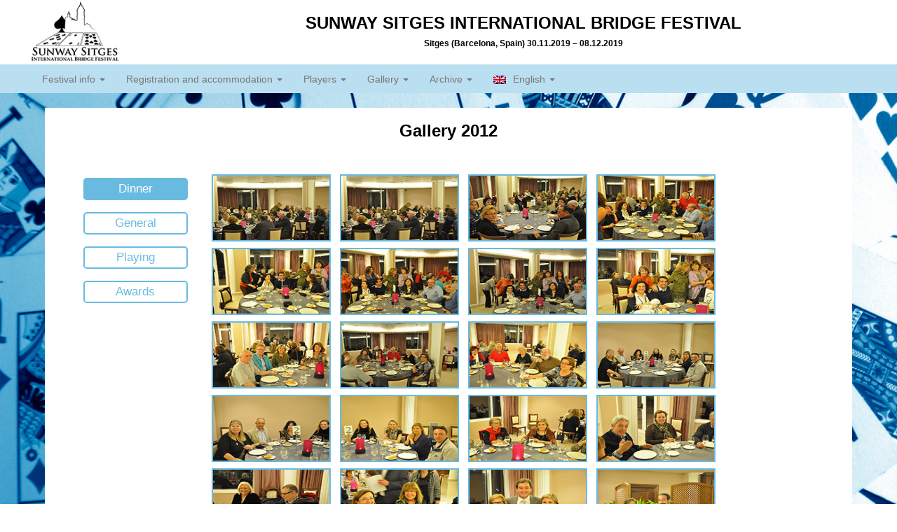

--- FILE ---
content_type: text/html; charset=UTF-8
request_url: http://sunwaybridgefestival.com/en/gallery/2012
body_size: 13499
content:
<html lang="en">
	<head>
		<title>Sunway Bridge Festival</title>
		<link rel="icon" type="image/png" href="/imagenes/favicon.png" />
		<meta charset="utf-8">
    	<meta http-equiv="X-UA-Compatible" content="IE=edge">
    	<meta name="viewport" content="width=device-width, initial-scale=1">
		<link href="/plugins/bootstrap/bootstrap.min.css" rel="stylesheet">
		<link href="/css/estilos.css" rel="stylesheet">
		<link href="/css/navegacion.css" rel="stylesheet">
		<link href="/css/propiosWeb.css" rel="stylesheet">
		<script src="https://ajax.googleapis.com/ajax/libs/jquery/1.12.4/jquery.min.js"></script>
		<script src="/plugins/bootstrap/bootstrap.min.js"></script>
		<link href="/css/footer.css" rel="stylesheet">
		<script src="/js/funciones_inicio.js"></script>
		<link rel="stylesheet" href="/plugins/bootstrap/dist/css/bootstrap-submenu.min.css">
		<script src="/plugins/bootstrap/dist/js/bootstrap-submenu.min.js" defer></script>
		<script>
			$( document ).ready(function() {				
				var url_absoluta='/';
				var idioma='en';
				var url='/en/gallery/2012';
				var idiomas='es,ca,fr,nl,tr';
				footer(url);
				cambiarUrl(url_absoluta, idioma, idiomas, url);
			});
		</script>
	</head>	<body>
		<nav class="navbar navbar-default navbar-fixed-top">
			<div>
				<div class="col-xs-12 col-sm-2 col-md-2 text-center">
				  <a href="/en"><img id="logo" alt="Brand" src="/imagenes/logo.png"></a>
				</div>
				<div class="hidden-xs col-sm-10 col-md-10 text-center">
					<div class="hidden-xs col-sm-12 col-md-12">
						<h3>SUNWAY SITGES INTERNATIONAL BRIDGE FESTIVAL</h3>
						<h6>Sitges (Barcelona, Spain) 30.11.2019 – 08.12.2019</h6>
					</div>
				</div>
				<div class="navbar-header col-xs-12 col-sm-12 col-md-12" style="background: rgba(105, 186, 225, 0.46) !important;">
				  <button type="button" class="navbar-toggle collapsed" data-toggle="collapse" data-target="#navbar" aria-expanded="false" aria-controls="navbar">
		            <span class="sr-only"> </span>
		            <span class="icon-bar"></span>
		            <span class="icon-bar"></span>
		            <span class="icon-bar"></span>
		          </button>
				</div>

				<!-- Collect the nav links, forms, and other content for toggling -->
				<div id="navbar" class="navbar-collapse collapse col-xs-12 col-sm-12 col-md-12" aria-expanded="false" style="background: rgba(105, 186, 225, 0.46) !important; padding-right: 45px; padding-left: 45px">
					<ul class="nav navbar-nav navbar-left">
						<!-- Idiomas -->
												<li id="idiomasMobile" class="dropdown">
							<a href="?idioma=en" class="dropdown-toggle" data-toggle="dropdown" role="button" aria-haspopup="true" aria-expanded="false">
							<img class="banderasIdiomas" src="/imagenes/banderas/en.png">English							<span class="caret"></span></a>
							<ul class="dropdown-menu">
								<li><a id="mobile-es" class="linkBottom idiomas" href="/es"><img class="banderasIdiomas" src="/imagenes/banderas/es.png">Español</a></li><li><a id="mobile-ca" class="linkBottom idiomas" href="/ca"><img class="banderasIdiomas" src="/imagenes/banderas/ca.png">Català</a></li><li><a id="mobile-fr" class="linkBottom idiomas" href="/fr"><img class="banderasIdiomas" src="/imagenes/banderas/fr.png">Français</a></li><li><a id="mobile-nl" class="linkBottom idiomas" href="/nl"><img class="banderasIdiomas" src="/imagenes/banderas/nl.png">Nederlands</a></li><li><a id="mobile-tr" class="linkBottom idiomas" href="/tr"><img class="banderasIdiomas" src="/imagenes/banderas/tr.png">Türkçe</a></li>							</ul>
						</li>

						<!-- El torneo -->
						<li class="dropdown">
							<a href="#" class="dropdown-toggle" data-toggle="dropdown" role="button" aria-haspopup="true" aria-expanded="false">Festival info <span class="caret"></span></a>
							<ul class="dropdown-menu">
								<!-- Bases torneos -->
								<li><a href="/en/tournament-bases">Tournament bases</a></li>
								<!-- Premios -->
								<li><a href="/en/awards">Awards</a></li>
								<!-- Agenda -->
								<li><a href="/en/program">Program</a></li>
							</ul>
						</li>


						<!-- Registro y alojamiento -->
						<li class="dropdown">
							<a href="#" class="dropdown-toggle" data-toggle="dropdown" role="button" aria-haspopup="true" aria-expanded="false">Registration and accommodation <span class="caret"></span></a>
							<ul class="dropdown-menu">
								<!-- derechosMesa -->
								<li><a href="/en/entry-fee">Entry fee</a></li>
								<!-- Alojamiento -->
								<li><a href="/en/accommodation">Accommodation</a></li>
							</ul>
						</li>

						<!-- Inscritos -->
						<li class="dropdown">
							<a href="#" class="dropdown-toggle" data-toggle="dropdown" role="button" aria-haspopup="true" aria-expanded="false">Players <span class="caret"></span></a>
							<ul class="dropdown-menu">
								<li><a href="/en/list-of-players-1/2026">All</a></li>
									<li><a href="/en/list-of-players/2026_1">Mixed Pairs</a></li>
									<li><a href="/en/list-of-players/2026_2">Ladies vs Gentlemen</a></li>
									<li><a href="/en/list-of-players/2026_3">Teams</a></li>
									<li><a href="/en/list-of-players/2026_4">Open Pairs</a></li>							</ul>
						</li>

						<!-- Galeria -->
						<li class="dropdown">
							<a href="#" class="dropdown-toggle" data-toggle="dropdown" role="button" aria-haspopup="true" aria-expanded="false">Gallery <span class="caret"></span></a>
							<ul class="dropdown-menu">
								<li><a href="/en/gallery/2012">2012</a></li><li><a href="/en/gallery/2014">2014</a></li><li><a href="/en/gallery/2015">2015</a></li><li><a href="/en/gallery/2016">2016</a></li><li><a href="/en/gallery/2017">2017</a></li><li><a href="/en/gallery/2018">2018</a></li>							</ul>
						</li>

						<!-- Archivo -->
						 <li class="dropdown">
							 <a href="#" class="dropdown-toggle" data-toggle="dropdown" role="button" aria-haspopup="true" aria-expanded="false">Archive <span class="caret"></span></a>
							 <ul class="dropdown-menu">
								 <li class="dropdown-submenu">
									 <a>Players</a>
									 <ul class="dropdown-menu">
										 <li class="dropdown-submenu"><a>2019</a>
														<ul class="dropdown-menu"><li><a href="/en/list-of-players-1/2019">All</a></li>
															<li><a href="/en/list-of-players/2019_1">Mixed Pairs</a></li>
															<li><a href="/en/list-of-players/2019_2">Ladies vs Gentlemen</a></li>
															<li><a href="/en/list-of-players/2019_3">Teams</a></li>
															<li><a href="/en/list-of-players/2019_4">Open Pairs</a></li>
														</ul>
													</li><li class="dropdown-submenu"><a>2018</a>
														<ul class="dropdown-menu"><li><a href="/en/list-of-players-1/2018">All</a></li>
															<li><a href="/en/list-of-players/2018_1">Mixed Pairs</a></li>
															<li><a href="/en/list-of-players/2018_2">Ladies vs Gentlemen</a></li>
															<li><a href="/en/list-of-players/2018_3">Teams</a></li>
															<li><a href="/en/list-of-players/2018_4">Open Pairs</a></li>
														</ul>
													</li><li class="dropdown-submenu"><a>2017</a>
														<ul class="dropdown-menu"><li><a href="/en/list-of-players-1/2017">All</a></li>
															<li><a href="/en/list-of-players/2017_1">Mixed Pairs</a></li>
															<li><a href="/en/list-of-players/2017_2">Ladies vs Gentlemen</a></li>
															<li><a href="/en/list-of-players/2017_3">Teams</a></li>
															<li><a href="/en/list-of-players/2017_4">Open Pairs</a></li>
														</ul>
													</li><li class="dropdown-submenu"><a>2016</a>
														<ul class="dropdown-menu"><li><a href="/en/list-of-players-1/2016">All</a></li>
															<li><a href="/en/list-of-players/2016_1">Mixed Pairs</a></li>
															<li><a href="/en/list-of-players/2016_2">Ladies vs Gentlemen</a></li>
															<li><a href="/en/list-of-players/2016_3">Teams</a></li>
															<li><a href="/en/list-of-players/2016_4">Open Pairs</a></li>
														</ul>
													</li>										</ul>
									</li>
									<li class="dropdown-submenu">
 									 <a>Results</a>
 									 <ul class="dropdown-menu">
 										 <li class="dropdown-submenu"><a>2019</a>
														<ul class="dropdown-menu"><li><a href="/resultados/2019/paresMixto.pdf" target="_blank">Mixed Pairs</a></li>
					 										<li><a href="/resultados/2019/damasCaballeros.pdf" target="_blank">Ladies vs Gentlemen</a></li>
					 										<li><a href="/resultados/2019/equipos.pdf" target="_blank">Teams</a></li>
					 										<li><a href="/resultados/2019/openPares.pdf" target="_blank">Open Pairs</a></li>
														</ul>
													</li><li class="dropdown-submenu"><a>2018</a>
														<ul class="dropdown-menu"><li><a href="/resultados/2018/paresMixto.pdf" target="_blank">Mixed Pairs</a></li>
					 										<li><a href="/resultados/2018/damasCaballeros.pdf" target="_blank">Ladies vs Gentlemen</a></li>
					 										<li><a href="/resultados/2018/equipos.pdf" target="_blank">Teams</a></li>
					 										<li><a href="/resultados/2018/openPares.pdf" target="_blank">Open Pairs</a></li>
														</ul>
													</li><li class="dropdown-submenu"><a>2017</a>
														<ul class="dropdown-menu"><li><a href="/resultados/2017/paresMixto.pdf" target="_blank">Mixed Pairs</a></li>
					 										<li><a href="/resultados/2017/damasCaballeros.pdf" target="_blank">Ladies vs Gentlemen</a></li>
					 										<li><a href="/resultados/2017/equipos.pdf" target="_blank">Teams</a></li>
					 										<li><a href="/resultados/2017/openPares.pdf" target="_blank">Open Pairs</a></li>
														</ul>
													</li><li class="dropdown-submenu"><a>2016</a>
														<ul class="dropdown-menu"><li><a href="/resultados/2016/paresMixto.pdf" target="_blank">Mixed Pairs</a></li>
					 										<li><a href="/resultados/2016/damasCaballeros.pdf" target="_blank">Ladies vs Gentlemen</a></li>
					 										<li><a href="/resultados/2016/equipos.pdf" target="_blank">Teams</a></li>
					 										<li><a href="/resultados/2016/openPares.pdf" target="_blank">Open Pairs</a></li>
														</ul>
													</li>									 </ul>
								 </li>
							 </ul>
						 </li>

						<!-- Idiomas -->
												<li id="idiomasDesktop" class="dropdown">
							<a href="?idioma=en" class="dropdown-toggle" data-toggle="dropdown" role="button" aria-haspopup="true" aria-expanded="false">
							<img class="banderasIdiomas" src="/imagenes/banderas/en.png">English							<span class="caret"></span></a>
							<ul class="dropdown-menu">
								<li><a id="desktop-es" class="linkBottom idiomas" href="/es"><img class="banderasIdiomas" src="/imagenes/banderas/es.png">Español</a></li><li><a id="desktop-ca" class="linkBottom idiomas" href="/ca"><img class="banderasIdiomas" src="/imagenes/banderas/ca.png">Català</a></li><li><a id="desktop-fr" class="linkBottom idiomas" href="/fr"><img class="banderasIdiomas" src="/imagenes/banderas/fr.png">Français</a></li><li><a id="desktop-nl" class="linkBottom idiomas" href="/nl"><img class="banderasIdiomas" src="/imagenes/banderas/nl.png">Nederlands</a></li><li><a id="desktop-tr" class="linkBottom idiomas" href="/tr"><img class="banderasIdiomas" src="/imagenes/banderas/tr.png">Türkçe</a></li>							</ul>
						</li>
					</ul>
				</div>
			</div>
		</nav>


<script>
	var ano='2012';
	var texto="Gallery";
	cambiarTitle(texto+' '+ano+' - Sunway Bridge Festival');
	var url_absoluta='/';
	$(document).ready(function() {
		var elemento=$(".primerElemento").attr('id');
		filtrarGaleria(elemento, url_absoluta, ano);
	});
</script>

<div id="content"><div id="sidebar-left"></div>
<div id="principal-content">	
	<div class="row">
		<div class="col-xs-12 col-ms-12 col-md-12" style="text-align: center">
			<h3>Gallery 2012</h3>
		</div>
	</div>
	<div class="row divPadding">
		<div class="col-xs-12 col-ms-2 col-md-2" style="margin-top: 1em;">
			<a onClick="clicado('cena', '/', '2012');" id="cena" class="et_pb_promo_button et_pb_button primerElemento">Dinner</a><a onClick="clicado('general', '/', '2012');" id="general" class="et_pb_promo_button et_pb_button">General</a><a onClick="clicado('jugando', '/', '2012');" id="jugando" class="et_pb_promo_button et_pb_button">Playing</a><a onClick="clicado('premios', '/', '2012');" id="premios" class="et_pb_promo_button et_pb_button">Awards</a>	
		</div>
		<div id="fotos" class='col-xs-12 col-ms-10 col-md-10'></div> 
	</div>
</div>
</div>

<div id="sidebar-right"></div></div>	
	<footer class="footer">
		<div id="footer-bottom">
			<div class="container piePagina">
				<div class="copyright">
					<span class="copy">Copyright © by Sunway Sitges International Bridge Festival</span>
				</div>
		    </div>
		</div>
	</footer>
</body>
<script>
  (function(i,s,o,g,r,a,m){i['GoogleAnalyticsObject']=r;i[r]=i[r]||function(){
  (i[r].q=i[r].q||[]).push(arguments)},i[r].l=1*new Date();a=s.createElement(o),
  m=s.getElementsByTagName(o)[0];a.async=1;a.src=g;m.parentNode.insertBefore(a,m)
  })(window,document,'script','https://www.google-analytics.com/analytics.js','ga');
 
  ga('create', 'UA-55404817-2', 'auto');
  ga('send', 'pageview');
 
</script>
</html>


--- FILE ---
content_type: text/html; charset=UTF-8
request_url: http://sunwaybridgefestival.com/contenidos/cambiarUrl.php
body_size: 159
content:
 ,, ----es,,/es/galeria/2012----ca,,/ca/galeria/2012----fr,,/fr/galerie-photos/2012----nl,,/nl/fotoalbum/2012----tr,,/tr/galeri/2012----

--- FILE ---
content_type: text/html; charset=UTF-8
request_url: http://sunwaybridgefestival.com/contenidos/filtrar-galeria.php
body_size: 5901
content:
<div class="generalFotos"><a class='fancybox1' rel='gallery1' href='/imagenes/galeria/gran/2012/DSC_0685.jpg'><img class='horizontal' src='/imagenes/galeria/miniatura/2012/DSC_0685.jpg'></div></a><div class="generalFotos"><a class='fancybox1' rel='gallery1' href='/imagenes/galeria/gran/2012/DSC_0686.jpg'><img class='horizontal' src='/imagenes/galeria/miniatura/2012/DSC_0686.jpg'></div></a><div class="generalFotos"><a class='fancybox1' rel='gallery1' href='/imagenes/galeria/gran/2012/DSC_0689.jpg'><img class='horizontal' src='/imagenes/galeria/miniatura/2012/DSC_0689.jpg'></div></a><div class="generalFotos"><a class='fancybox1' rel='gallery1' href='/imagenes/galeria/gran/2012/DSC_0691.jpg'><img class='horizontal' src='/imagenes/galeria/miniatura/2012/DSC_0691.jpg'></div></a><div class="generalFotos"><a class='fancybox1' rel='gallery1' href='/imagenes/galeria/gran/2012/DSC_0692.jpg'><img class='horizontal' src='/imagenes/galeria/miniatura/2012/DSC_0692.jpg'></div></a><div class="generalFotos"><a class='fancybox1' rel='gallery1' href='/imagenes/galeria/gran/2012/DSC_0693.jpg'><img class='horizontal' src='/imagenes/galeria/miniatura/2012/DSC_0693.jpg'></div></a><div class="generalFotos"><a class='fancybox1' rel='gallery1' href='/imagenes/galeria/gran/2012/DSC_0694.jpg'><img class='horizontal' src='/imagenes/galeria/miniatura/2012/DSC_0694.jpg'></div></a><div class="generalFotos"><a class='fancybox1' rel='gallery1' href='/imagenes/galeria/gran/2012/DSC_0695.jpg'><img class='horizontal' src='/imagenes/galeria/miniatura/2012/DSC_0695.jpg'></div></a><div class="generalFotos"><a class='fancybox1' rel='gallery1' href='/imagenes/galeria/gran/2012/DSC_0698.jpg'><img class='horizontal' src='/imagenes/galeria/miniatura/2012/DSC_0698.jpg'></div></a><div class="generalFotos"><a class='fancybox1' rel='gallery1' href='/imagenes/galeria/gran/2012/DSC_0701.jpg'><img class='horizontal' src='/imagenes/galeria/miniatura/2012/DSC_0701.jpg'></div></a><div class="generalFotos"><a class='fancybox1' rel='gallery1' href='/imagenes/galeria/gran/2012/DSC_0702.jpg'><img class='horizontal' src='/imagenes/galeria/miniatura/2012/DSC_0702.jpg'></div></a><div class="generalFotos"><a class='fancybox1' rel='gallery1' href='/imagenes/galeria/gran/2012/DSC_0707.jpg'><img class='horizontal' src='/imagenes/galeria/miniatura/2012/DSC_0707.jpg'></div></a><div class="generalFotos"><a class='fancybox1' rel='gallery1' href='/imagenes/galeria/gran/2012/DSC_0708.jpg'><img class='horizontal' src='/imagenes/galeria/miniatura/2012/DSC_0708.jpg'></div></a><div class="generalFotos"><a class='fancybox1' rel='gallery1' href='/imagenes/galeria/gran/2012/DSC_0710.jpg'><img class='horizontal' src='/imagenes/galeria/miniatura/2012/DSC_0710.jpg'></div></a><div class="generalFotos"><a class='fancybox1' rel='gallery1' href='/imagenes/galeria/gran/2012/DSC_0712.jpg'><img class='horizontal' src='/imagenes/galeria/miniatura/2012/DSC_0712.jpg'></div></a><div class="generalFotos"><a class='fancybox1' rel='gallery1' href='/imagenes/galeria/gran/2012/DSC_0716.jpg'><img class='horizontal' src='/imagenes/galeria/miniatura/2012/DSC_0716.jpg'></div></a><div class="generalFotos"><a class='fancybox1' rel='gallery1' href='/imagenes/galeria/gran/2012/DSC_0717.jpg'><img class='horizontal' src='/imagenes/galeria/miniatura/2012/DSC_0717.jpg'></div></a><div class="generalFotos"><a class='fancybox1' rel='gallery1' href='/imagenes/galeria/gran/2012/DSC_0719.jpg'><img class='horizontal' src='/imagenes/galeria/miniatura/2012/DSC_0719.jpg'></div></a><div class="generalFotos"><a class='fancybox1' rel='gallery1' href='/imagenes/galeria/gran/2012/DSC_0725.jpg'><img class='horizontal' src='/imagenes/galeria/miniatura/2012/DSC_0725.jpg'></div></a><div class="generalFotos"><a class='fancybox1' rel='gallery1' href='/imagenes/galeria/gran/2012/DSC_0730.jpg'><img class='horizontal' src='/imagenes/galeria/miniatura/2012/DSC_0730.jpg'></div></a><div class="generalFotos"><a class='fancybox1' rel='gallery1' href='/imagenes/galeria/gran/2012/DSC_0734.jpg'><img class='horizontal' src='/imagenes/galeria/miniatura/2012/DSC_0734.jpg'></div></a><div class="generalFotos"><a class='fancybox1' rel='gallery1' href='/imagenes/galeria/gran/2012/DSC_0759.jpg'><img class='horizontal' src='/imagenes/galeria/miniatura/2012/DSC_0759.jpg'></div></a><div class="generalFotos"><a class='fancybox1' rel='gallery1' href='/imagenes/galeria/gran/2012/DSC_0761.jpg'><img class='horizontal' src='/imagenes/galeria/miniatura/2012/DSC_0761.jpg'></div></a><script type="text/javascript" src="/plugins/fancybox/lib/jquery.mousewheel.pack.js"></script>
<link rel="stylesheet" href="/plugins/fancybox/source/jquery.fancybox.css" type="text/css" media="screen" />
<script type="text/javascript" src="/plugins/fancybox/source/jquery.fancybox.pack.js"></script>
<link rel="stylesheet" type="text/css" href="/plugins/fancybox/source/helpers/jquery.fancybox-buttons.css?v=1.0.5" />
<script type="text/javascript" src="/plugins/fancybox/source/helpers/jquery.fancybox-buttons.js?v=1.0.5"></script>
<link rel="stylesheet" type="text/css" href="/plugins/fancybox/source/helpers/jquery.fancybox-thumbs.css?v=1.0.7" />
<script type="text/javascript" src="/plugins/fancybox/source/helpers/jquery.fancybox-thumbs.js?v=1.0.7"></script>
<script type="text/javascript" src="/plugins/fancybox/source/helpers/jquery.fancybox-media.js?v=1.0.6"></script>
<script type="text/javascript">
    $(document).ready(function() {
        $('.fancybox1')
            .attr('rel', 'media-gallery')
            .fancybox({
                live: false,
                helpers : {
                    media : {},
                    buttons : {},
                    thumbs : {
                        width  : 50,
                        height : 50
                    }
                }
            });          
    });
</script>


--- FILE ---
content_type: text/css
request_url: http://sunwaybridgefestival.com/css/estilos.css
body_size: 1205
content:
body {
  margin: 0;
}

div#content {
    margin-top: 9em;
}

div#sidebar-left, div#sidebar-right {
    float: left;
}

div#sidebar-left {
    width: 0%;
}

div#sidebar-right {
    width: 0%;
}

div#principal-content {
    width: 90%;
    margin: 0 auto;
    background: white;
    margin-top: 11em;
    margin-bottom: 1.5em;
    padding-left: 40px;
    padding-right: 40px;
}

div#principal-content.reservar {
  background: #eaeaea;
  margin-top: 0;
  width: 100%;
  padding-left: 0;
  padding-right; 0M
}

div.divPadding {
	padding-top: 30px;
	padding-bottom: 30px;
}

div.row {
	margin-right: 0 !important;
	margin-left: 0 !important;
}

body {
	color: #666 !important;
	background: url(../imagenes/fondo.jpg);
    background-position: center top;
    background-size: 100%;
    background-repeat: no-repeat;
    background-attachment: fixed;
    background-repeat: repeat-y;
}

a {
    color: #69bae1;
}

.bx-wrapper .bx-controls-direction a {
	z-index: 999 !important;
}

@media (max-width: 1083px) {
	div#principal-content {
		margin-top: 11em;
		padding-left: 0;
		padding-right: 0;
		width: 95%;
	}
}


--- FILE ---
content_type: text/css
request_url: http://sunwaybridgefestival.com/css/navegacion.css
body_size: 5595
content:
img#logo {
	width: 100%;
    max-width: 130px;
}

nav div.container-fluid {
	padding-right: 40px;
	padding-left: 40px;
}

div#navbar {
	width: -webkit-fill-available;
}

nav.navbar {
	border: 0 !important;
}

nav.navbar-default, ul.dropdown-menu{
    background: white !important;
}

li.dropdown ul.dropdown-menu {
    border-top: 3px solid #69bae1;
}

ul.nav.navbar-nav.navbar-right li a, .footer div p {
    color: #666;
}

img.banderasIdiomas {
    padding-right: 10px;
}


.dropdown-submenu{position:relative;}
.dropdown-submenu>.dropdown-menu{top:0;left:100%;margin-top:-6px;margin-left:-1px;-webkit-border-radius:0 6px 6px 6px;-moz-border-radius:0 6px 6px 6px;border-radius:0 6px 6px 6px;}
.dropdown-submenu:hover>.dropdown-menu{display:block;}
.dropdown-submenu>a:after{display:block;content:" ";float:right;width:0;height:0;border-color:transparent;border-style:solid;border-width:5px 0 5px 5px;border-left-color:#cccccc;margin-top:5px;margin-right:-10px;}
.dropdown-submenu:hover>a:after{border-left-color:#ffffff;}
.dropdown-submenu.pull-left{float:none;}.dropdown-submenu.pull-left>.dropdown-menu{left:-100%;margin-left:10px;-webkit-border-radius:6px 0 6px 6px;-moz-border-radius:6px 0 6px 6px;border-radius:6px 0 6px 6px;}


div#informacion-header span i.email:before {
    background: url(../imagenes/iconos/email.png) no-repeat;
    background-position-y: 2px;
    background-size: 18px;
}

div#informacion-header span i.whatsapp:before {    
    background: url(../imagenes/iconos/phone.png) no-repeat;
    background-position-y: 2px;
    background-size: 10px;
}

div#informacion-header span i.email:before, i.whatsapp:before {
    content: "hola";
    color: transparent;    
    background-position-x: 7px;
}

div#informacion-header span {
    margin-right: 2em;
}

div#informacion-header {
    padding-top: 1em;
    text-align: center;
}

li#idiomasMobile {
	display: none;
}

.navbar-default .navbar-collapse {
    border: 0 !important;
}

/*
Media Queries
*/

@media (max-width: 896px) {
    div#informacion-header a.email {
        display: block;
    }
}

@media (max-width: 896px) {
    div#informacion-header {
        margin-left: 3em;
    }
}

@media (max-width: 476px) {
    div#informacion-header {
        clear: left !important;
        float: right;
        margin-bottom: 5em;
        width: 100%;
        margin-left: 0;
    }
}


@media (max-width: 1083px) {
	li.dropdown.open ul.dropdown-menu li.dropdown-submenu a:after {
		display: none;
	}
	li#idiomasMobile {
		display: inline;
	}
	li#idiomasDesktop {
		display: none;
	}
	div#navbar {
		padding-right: 0 !important;
		padding-left: 0 !important;
	}
	div.collapse.navbar-collapse {
		width: 100%;
		background: rgba(104, 186, 224, 0.33);
	}
	.navbar-collapse.in {
		overflow-y: auto !important;
	}
	ul.nav.navbar-nav.navbar-left {
		margin: 0;
		margin-bottom: 20px;
	}
	ul.navbar-left li a:first-child {
		background: #e9f0fa;
		padding-left: 20px;
		margin: 10px 20px;
		margin-bottom: 0;
		color: #809abe;
		font-weight: bold;
	}
	ul.navbar-left li.dropdown.open ul.dropdown-menu li a {
		background: white;
		margin-left: 2px;
	}
	ul.navbar-left li.dropdown.open ul.dropdown-menu {
		margin: 0 20px;
	}
    .navbar-header {
        //float: none;
        //margin-top: -1em;
    }
    .navbar-left,.navbar-left {
        float: none !important;
    }
	.navbar-toggle {
		border: 0 !important;
		//margin-top: 64px !important;
		background: #cde8f5 !important;
        display: block;
		margin-right: 0;
		margin-bottom: 0;
    }
	
	.navbar-toggle.collapsed {
		margin-bottom: 10px !important;
	}
	
    .navbar-collapse {
        border-top: 1px solid transparent;
        box-shadow: inset 0 1px 0 rgba(255,255,255,0.1);
    }
    .navbar-fixed-top {
        top: 0;
        border-width: 0 0 1px;
    }
    .navbar-collapse.collapse {
        display: none!important;
    }
    .navbar-nav {
        float: none!important;
        margin-top: 7.5px;
    }
    .navbar-nav>li {
        float: none;
    }
    .navbar-nav>li>a {
        padding-top: 10px;
        padding-bottom: 10px;
    }
    .collapse.in{
        display:block !important;
    }
	.navbar-nav .open .dropdown-menu {
        position: static;
        float: none;
        width: auto;
        margin-top: 0;
        background-color: transparent;
        border: 0;
        -webkit-box-shadow: none;
        box-shadow: none;
    }
    .navbar-nav > li > .dropdown-menu {
        margin-top: 0;
        border-top-left-radius: 0;
        border-top-right-radius: 0;
    }
    
    li.dropdown:hover ul.dropdown-menu {
        display: none !important;
    }

    li.dropdown:hover ul.dropdown-menu li.dropdown-submenu ul.dropdown-menu {
        display: none !important
    }

    li.dropdown ul.dropdown-menu li.dropdown-submenu:hover > ul.dropdown-menu, ul.que-hacer li:hover > ul {
        display: none !important;
    }

    li.dropdown.open ul.dropdown-menu {
        display: block !important;
    }

    li.dropdown.open ul.dropdown-menu li.dropdown-submenu ul.dropdown-menu {
        display: block !important
    }

    li.dropdown.open ul.dropdown-menu li.dropdown-submenu > ul.dropdown-menu, ul.que-hacer li:hover > ul {
        display: block !important;
    }
}

@media (min-width: 768px) {
	.navbar-nav>li>a {
		padding-top: 10px;
		padding-bottom: 10px;
	}
}

--- FILE ---
content_type: text/css
request_url: http://sunwaybridgefestival.com/css/propiosWeb.css
body_size: 10899
content:
.holds-the-iframe {
 background:url(../imagenes/iconos/loader.gif) center center no-repeat;
 background-size: 100px;
}

.tableGolf {
  width: 20%;
  font-size: 12px;
}

h1, h2, h3, h4, h5, h6 {
    color: black !important;
    font-weight: bold;
}

tr.pares {
	background: white;
}

tr.impares {
	background: #f1f1f1;
}

div.row.fonsGris {
    background: #eaeaea;
}

p  {
    line-height: 1.6em;
    letter-spacing: 0.02em;
    font-size: 15px;
    margin: 14px 0;
}

div.taulaPrincipal table tr.filas:hover{
    cursor: pointer;
    background: rgba(222, 126, 24, 0.3);
}

div.taulaPrincipal input#bus {
    display: inline;
    margin-left: 1em;
    width: 26%;
    height: 30px;
    margin-right: 2em;
}

div.taulaPrincipal select {
    width: 15%;
    margin-left: 1em;
    margin-right: 2em;
    height: 30px;
}

div.taulaPrincipal table th a span, div.taulaPrincipal a#letra, div.taulaPrincipal a.pagina {
    color: #69bae1;
}

div.nombrePerfilJugador {
	color: #69bae1;
	text-transform: uppercase;
	text-align: center;
	font-size: 15px;
}

tr.procJugadores th {
	color: #69bae1;
}

img.fotoPerfil {
    margin: 0;
    padding: 0;
    border-radius: 800px;
    overflow: hidden;
    width: 50%;
    margin-left: 25%;
}

div.rating {
    font-size: 18px;
    text-align: center;
}

span.rating2 {
    color: black;
}

table#club {
    width: 100%;
    margin: 0 0 15px 0;
    border: 1px solid #eee;
    text-align: left;
}

table#club td.club {
    padding: 0 !important;
    padding-left: 1em !important;
    padding-top: 0.5em !important;
    padding-bottom: 0.5em !important;
}

table#club td {
    padding: 6px 24px;
    border-top: 1px solid #eee;
}

table#club td.club img.clubs {
    width: 100px;
}

table#club td span {
    line-height: 1.7em;
}

span.club {
    text-transform: uppercase;
    color: black;
    float: left;
    font-size: 15px;
}

div.informacionJugador {
    float: left;
    clear: left;
    margin-bottom: 1em;
    margin-left: 1em;
}

table#tablaJugador td.primerTd {
    padding: 0 !important;
    margin: 0 !important;
    border: 0 !important;
}

table#tablaJugador td.primerTd img {
    width: 20px !important;
    padding: 0 !important;
    max-width: none;
    margin: 0 !important;
}

table#tablaJugador img.banderas {
    vertical-align: middle;
}

table#tablaJugador span.titulo {
    color: #666;
}

table#tablaJugador td {
    padding-left: 15px !important;
    text-transform: uppercase;
    font-size: 12px;
    color: black;
    padding: 10px 0px;
    padding-right: 0 !important;
}

table#tablaJugador {
    border: 0 !important;
    background: transparent !important;
    width: 100%;
}

div#slider ul li img {
    border: 2px solid #69bae1;
}

div#slider {
    margin-left: 3em;
}

div#slider li.slide.vertical {
     width: 117px !important;
}

div#slider li.slide {
    width: 190px !important;
}

div#slider ul li img{
    border: 2px solid #69bae1;
}

div#slider {
    margin-left: 3em;
}

.prevBtn, .nextBtn {
    position: absolute;
    margin-top: -65px;
    text-indent: -9999px;
    background: url(../imagenes/iconos/flecha_izquierda.png) !important;
    width: 26px !important;
    height: 26px !important;
    z-index: initial !important;
}

.nextBtn {
    background: url(../imagenes/iconos/flecha_derecha.png) !important;
}

table.resultadosFinalJugador, table.resultadosRondas {
    font-size: 12px !important;
    text-align: center;
    width: 100%;
    border: 1px solid #eee;
    margin: 0 auto;
    margin-top: 2em;
}

table.resultadosRondas {
    margin-bottom: 2em;
}

table.resultadosFinalJugador tr td {
    border: 0;
    margin: 0;
    padding: 0;
    padding-top: 2%;
}

table.resultadosFinalJugador div.orden {
    font-weight: bold;
    font-size: 27px;
    float: left;
    margin-top: 6%;
}

div.line {
    background: #69bae1;
    height: 10px;
    width: 100%;
    margin: 0 auto;
}

td.partida img, td.foto img {
    border-radius: 25%;
    vertical-align: middle;
}

.bx-wrapper .bx-viewport {
    -webkit-box-shadow: none !important;
    box-shadow: none !important;
    border: 0 !important;
    left: 0 !important;
}


.bx-wrapper .bx-prev {
    left: 22px !important;
}

.et_pb_promo_button.et_pb_button.primerElemento {
    color: white;
    background: #69bae1;
}

.et_pb_button {
    margin-bottom: 1em;
    text-align: center;
    border: 2px solid #69bae1;
    border-radius: 5px;
    font-size: 17px;
    font-weight: 500;
    line-height: 1.7em !important;
    display: block;
    color: #69bae1;
}

.et_pb_button:hover {
    text-decoration: none;
    color: #69bae1;
    cursor: pointer;
    border: 0;
    background: #e4e2e2;
}

.et_pb_button:hover:after{
    display: inline !important;
}

.et_pb_button:after {
    display: none;
    content: '>';
    font-size: 26px;
    position: relative;
    top: 3px;
    left: 8px;
}

div.generalFotos, div.generalFotos1 {
    float: left;
    width: 183px;
    padding: 9px;
    padding-bottom: 0;
    padding-left: 0;
    padding-right: 0;
}

img.horizontal, img.vertical {
    width: 170px;
    height: 96px;
    margin-left: 4px;
    border: 2px solid #69bae1;
}

div#fotosHorizontal, div#fotosVertical {
    cursor: pointer;
    display: none;
    background: rgba(52,52,52,0.6);
    position: absolute;
    margin-top: -94px;
    height: 93px;
    width: 167px;
    color: white;
    margin-left: 6px;
}

div#fotosHorizontal span, div#fotosVertical span {
    display: inline-block;
    font-size: 11px;
}

div.generalFotos:hover div#fotosHorizontal, div.generalFotos1:hover div#fotosVertical {
    display: block;
}

div.generalFotos1 {
    width: 113px;
}

img.vertical {
    width: 97px;
    height: 146px;
}

div#fotosVertical {
    margin-top: -144px;
    height: 142px;
    width: 93px;
    margin-left: 6px;
}

tr.filas:hover, td.linc:hover {
    cursor: pointer;
    background: rgba(105, 186, 225, 0.46) !important;
}

div.Habitaciones {
    width: 100%;
    float: left;
}

div.Hab1 {
    float: left;
    width: 100%;
    padding-right: 1em;
    margin-bottom: 2em;
}

div.Hab4 {
    float: left;
    width: 25%;
    padding-right: 1em;
    margin-bottom: 2em;
}

div.Hab3 {
    float: left;
    width: 33.33%;
    padding-right: 1em;
    margin-bottom: 2em;
}

div.Hab1 img, div.Hab4 img, div.Hab3 img {
    width: 225px !important;
    height: auto !important;
}

form div.principal {
    margin-bottom: 2em;
	height: 110px;
}

form div.principal label.gfield_label {
    font-weight: 700;
    display: block;
    font-size: 100%;
    line-height: 1.8;
    color: #0a0a0a;
    height: 37px;
}

.gfield_required {
    color: #790000;
    margin-left: .25em;
    font-size: 20px;
}

body .gform_wrapper label.gfield_label+div.ginput_container {
    margin-top: .375em;
}

form div.principal input[type=text], form div.principal input[type=date], form div.principal input[type=email], form div.principal select {
    font-size: inherit;
    font-family: inherit;
    padding: .313em 0;
    letter-spacing: normal;
    text-indent: .25em;
    width: 90%;
}

[type='radio'] + label {
    display: inline-block;
    margin-left: 0.5rem;
    margin-right: 1rem;
    margin-bottom: 0;
    vertical-align: baseline;
    color: black;
    font-weight: normal;
}

input#gform_submit_button_1{
    background: #69bae1 !important;
    font-size: 18px !important;
    padding: 8px !important;
    border: 1px solid black !important;
    display: inline-block;
    color: #fefefe;
    cursor: pointer;
}

div.gform_footer.top_label {
    padding: 1em 0 .625em;
    margin: 1em 0 0;
    clear: both;
}

div.Error {
    position: relative;
    padding: 5px;
    margin-top: 1em;
    color: white;
    display: inline-block;
    background: red;
    font-size: 14px;
    -webkit-border-radius: 10px;
    -moz-border-radius: 10px;
    border-radius: 10px;
}

div#InfoFinal {
    border: 2px solid #69bae1;
    padding: 2em;
    width: 36%;
    margin: 0 auto;
    margin-top: 3em;
    text-align: center;
    font-size: 17px;
    margin-bottom: 6em;
}

div#informacion-portada {
    margin-top: 5%;
    position: absolute;
    z-index: 190;
    width: 100%;
    text-align: center;
    color: white;
    font-family: Roboto Slab;
    display: flex;
    justify-content: center;
    align-content: center;
    flex-direction: column;
}

span.tituloInicio {
    font-weight: bold;
    font-size: 3.3em;
    color: white;
    line-height: 1em;
    -webkit-text-stroke: 1px #69bae1;
    float: left;
}

a.leerMas {
    background: white;
    padding: 1em;
    text-transform: uppercase;
    font-weight: bold;
    color: black !important;
    border: 1px solid #69bae1 !important;
    float: left;
    clear: left;
    margin-top: 4em;
}

div.titulosPremios {
    text-transform: uppercase;
    margin-bottom: 1em;
    padding: 5px 10px;
    font-weight: bold;
    font-size: 15px;
    color: white;
}

.paresMixto {
    background: #c7c71d;
}

.equipos {
    background: #5b8fa0;
}

.damasCaballeros {
    background: darksalmon;
}

.openPares {
    background: #451700;
}

.derechosMesa {
    font-weight: bold;
    color: white;
    text-align: left;

}

table.premios tr td:nth-child(even) {
    text-align: right;
}

.table-striped>tbody>tr:nth-of-type(odd) {
    background-color: #e6e4e4;
}

.organizacion {
    font-weight: bold;
    border: 1px solid black;
    font-size: 15px;
    padding: 6px 9px;
    color: black;
    margin-bottom: 10px;
}

table.agenda {
    text-align: center;
    color: black;
    border: 1px solid black;
    border-collapse: inherit;
    font-size: 13px;
}

table.agenda tr td {
    border: 1px solid black;
    padding: 10px 0;
    vertical-align: middle;
}

.repartoPremios {
    background: #D0D0D0;
}

.coctel {
    background: rgb(83, 135, 230)
}

.dinerDansant {
    background: green;
}

.rojo {
    text-transform: uppercase;
    border: 1px solid red;
    padding: 10px 5px;
    color: black;
}

.verde {
    font-weight: bold;
    background: lightgreen;
    padding: 10px 5px;
    color: black;
}

.boton {
	margin-bottom: 1em;
    text-align: center;
    border: 2px solid #69bae1;
    border-radius: 5px;
    font-size: 17px;
    font-weight: 500;
    line-height: 1.7em !important;
	background: #69bae1;
	color: white;
}

.boton:hover {
	color: #69bae1;
	background: white;
}


--- FILE ---
content_type: text/css
request_url: http://sunwaybridgefestival.com/css/footer.css
body_size: 774
content:
footer.footer {
    height: auto;
    float: left;
    width: 100%;
}

div#footer-bottom {	
    width: 100%;
    background-color: black;
    color: white;
    text-align: center;
    padding: 10px 0;
    font-size: 12.22px;
}

div#footer-bottom img {
    width: 20px;
}

div#footer-bottom span {
    margin-left: 2em;
}

i.facebook:before {    
    background: url(/imagenes/iconos/facebook.png) no-repeat;    
}

i.twitter:before {    
    background: url(/imagenes/iconos/twitter.png) no-repeat;
}


i.facebook:before, i.twitter:before {
    content: "hola";
    color: transparent;    
    background-position-x: 7px;
    background-size: 15px;
}

div.piePagina {
    line-height: 35px;
    width: 100%;
}

--- FILE ---
content_type: application/javascript
request_url: http://sunwaybridgefestival.com/js/funciones_inicio.js
body_size: 3232
content:
$(document).ready(function() {
	if ( $("object.iframeReservas").length > 0) {
		$("body").css("overflow", "hidden");
	}
});

function footer(url) {
	if ( $(".footer").length > 0 ) {
		if (url!='/es' && url!='/ca' && url!='/en' && url!='/fr' && url!='/de' && url!='/nl' && url!='/') {
			var docHeight = $(window).height();
			var footerHeight = $('.footer').height();
			var footerTop = $('.footer').position().top + footerHeight;
			if (footerTop < docHeight) {
				$('.footer').css('margin-top', 5+ (docHeight - footerTop) + 'px');
			}
		}
	}
}

function cambiarTitle(string) {
	document.title =  string;
}


function filtrarGaleria(galeria, url_absoluta, ano) {
	$("#fotos").html('<img src="'+url_absoluta+'imagenes/iconos/loader.gif" data-lazy-src="'+url_absoluta+'imagenes/iconos/loader.gif">');
	var dataString = 'foto='+galeria+'&ano='+ano;
	$.ajax({
		data: dataString,
		type: "POST",
		url: url_absoluta+"contenidos/filtrar-galeria.php",
		success: function(data){
			$("#fotos").html(data);
		}
	});
}

function clicado(elemento, url_absoluta, ano) {
	canviarTots();
	canviarUn(elemento);
	filtrarGaleria(elemento, url_absoluta, ano);
}

function canviarTots() {
	var divs=$(".et_pb_promo_button.et_pb_button");
	for (var i=0; i<divs.length; i++) {
		$(divs[i]).removeClass("primerElemento");
	}
}

function ordenarListado(ano, idioma, url_absoluta) {
	$("#escribir").html("<img src='"+url_absoluta+"imagenes/iconos/loader.gif'>");
	var dataString='ano='+ano+'&idioma='+idioma+'&url_absoluta='+url_absoluta;
	$.ajax({
		data: dataString,
		type: "POST",
		url: url_absoluta+'contenidos/ordenar-listado.php',
		success: function(data) {
			$("#escribir").html(data);
		}
	})
}

function ordenarCompeticiones(ano, competicion, idioma, url_absoluta) {
	$("#escribir").html("<img src='"+url_absoluta+"imagenes/iconos/loader.gif'>");
	var dataString='ano='+ano+'&competicion='+competicion+'&idioma='+idioma+'&url_absoluta='+url_absoluta;
	$.ajax({
		data: dataString,
		type: "POST",
		url: url_absoluta+'contenidos/ordenar-inscripciones.php',
		success: function(data) {
			$("#escribir").html(data);
		}
	})
}

function canviarUn(butto) {
	$("#"+butto).addClass("primerElemento");
}

function cambiarUrl(url_absoluta, idioma, idiomas, url) {
	var direccion=url.split('/'+idioma+'/');
	if (direccion.length>1) {
		var direccion2=direccion[1].split('/');
		if(direccion2.length>1) {
			dataString='idioma1='+idioma+'&idiomas='+idiomas+'&direccion1='+direccion2[0]+'&direccion2='+direccion2[1]+'&url_absoluta='+url_absoluta;
		} else {
			dataString='idioma1='+idioma+'&idiomas='+idiomas+'&direccion='+direccion[1]+'&url_absoluta='+url_absoluta;
		}
		$.ajax({
			data: dataString,
			type: "POST",
			url: url_absoluta+'contenidos/cambiarUrl.php',
			success: function(data) {
				var data=data.replace("\n","");
				var cadena=data.split('----');
				for (i=0; i<cadena.length-1; i++) {
					var cadena2=cadena[i].split(',,');
					var idioma=cadena2[0];
					var url=cadena2[1];
					$("a#desktop-"+idioma).attr("href", url);
					$("a#mobile-"+idioma).attr("href", url);
				}
			}
		})
	}
}
